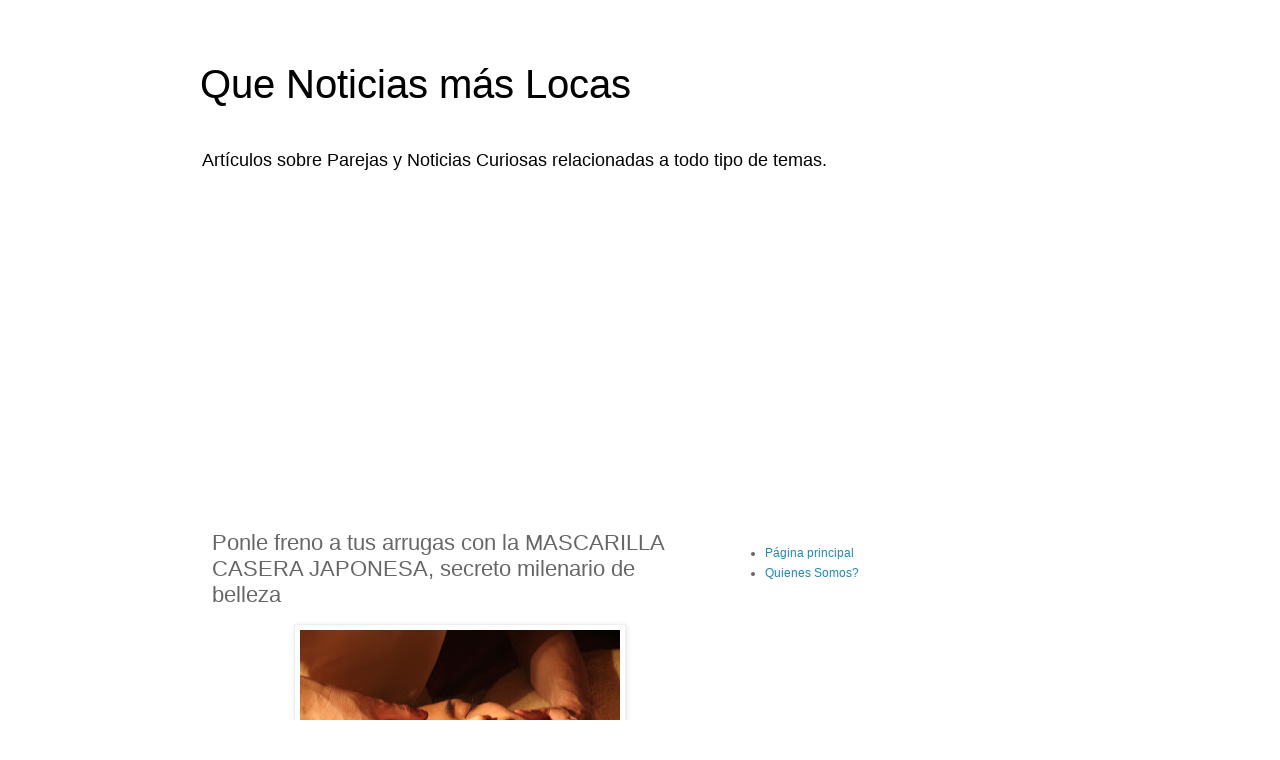

--- FILE ---
content_type: text/html; charset=UTF-8
request_url: https://www.quenoticiasmaslocas.com/2017/01/ponle-freno-tus-arrugas-con-la.html
body_size: 14387
content:
<!DOCTYPE html>
<html class='v2' dir='ltr' xmlns='http://www.w3.org/1999/xhtml' xmlns:b='http://www.google.com/2005/gml/b' xmlns:data='http://www.google.com/2005/gml/data' xmlns:expr='http://www.google.com/2005/gml/expr'>
<head>
<link href='https://www.blogger.com/static/v1/widgets/335934321-css_bundle_v2.css' rel='stylesheet' type='text/css'/>
<meta content='width=1100' name='viewport'/>
<meta content='text/html; charset=UTF-8' http-equiv='Content-Type'/>
<meta content='blogger' name='generator'/>
<link href='https://www.quenoticiasmaslocas.com/favicon.ico' rel='icon' type='image/x-icon'/>
<link href='https://www.quenoticiasmaslocas.com/2017/01/ponle-freno-tus-arrugas-con-la.html' rel='canonical'/>
<link rel="alternate" type="application/atom+xml" title="Que Noticias más Locas - Atom" href="https://www.quenoticiasmaslocas.com/feeds/posts/default" />
<link rel="alternate" type="application/rss+xml" title="Que Noticias más Locas - RSS" href="https://www.quenoticiasmaslocas.com/feeds/posts/default?alt=rss" />
<link rel="service.post" type="application/atom+xml" title="Que Noticias más Locas - Atom" href="https://www.blogger.com/feeds/8733443375177947843/posts/default" />

<link rel="alternate" type="application/atom+xml" title="Que Noticias más Locas - Atom" href="https://www.quenoticiasmaslocas.com/feeds/1837505840939878414/comments/default" />
<!--Can't find substitution for tag [blog.ieCssRetrofitLinks]-->
<link href='https://blogger.googleusercontent.com/img/b/R29vZ2xl/AVvXsEgQKl79gEDuMAZ5_m_QLv81EiNxlw7Pu_HPoprNitJXnI9wq88f50MqIuWiDh-biXgt_344kFSExgfd95Kq0g_r5ytQvq1vf-MExGSxfwfm6LZhZ1F0_lzoGjsl2yrD8cSTwb6Kp5vf4sw/s320/massage-1929064_640.jpg' rel='image_src'/>
<meta content='https://www.quenoticiasmaslocas.com/2017/01/ponle-freno-tus-arrugas-con-la.html' property='og:url'/>
<meta content='Ponle freno a tus arrugas con la MASCARILLA CASERA JAPONESA, secreto milenario de belleza ' property='og:title'/>
<meta content='   pixabay.com     Todas hemos soñado con tener el cutis terso y lozano como la piel de un bebé, y no es casualidad que las japonesas tengan...' property='og:description'/>
<meta content='https://blogger.googleusercontent.com/img/b/R29vZ2xl/AVvXsEgQKl79gEDuMAZ5_m_QLv81EiNxlw7Pu_HPoprNitJXnI9wq88f50MqIuWiDh-biXgt_344kFSExgfd95Kq0g_r5ytQvq1vf-MExGSxfwfm6LZhZ1F0_lzoGjsl2yrD8cSTwb6Kp5vf4sw/w1200-h630-p-k-no-nu/massage-1929064_640.jpg' property='og:image'/>
<title>
Que Noticias más Locas: Ponle freno a tus arrugas con la MASCARILLA CASERA JAPONESA, secreto milenario de belleza 
</title>
<style id='page-skin-1' type='text/css'><!--
/*
-----------------------------------------------
Blogger Template Style
Name:     Simple
Designer: Josh Peterson
URL:      www.noaesthetic.com
----------------------------------------------- */
/* Variable definitions
====================
<Variable name="keycolor" description="Main Color" type="color" default="#66bbdd"/>
<Group description="Page Text" selector="body">
<Variable name="body.font" description="Font" type="font"
default="normal normal 12px Arial, Tahoma, Helvetica, FreeSans, sans-serif"/>
<Variable name="body.text.color" description="Text Color" type="color" default="#222222"/>
</Group>
<Group description="Backgrounds" selector=".body-fauxcolumns-outer">
<Variable name="body.background.color" description="Outer Background" type="color" default="#66bbdd"/>
<Variable name="content.background.color" description="Main Background" type="color" default="#ffffff"/>
<Variable name="header.background.color" description="Header Background" type="color" default="transparent"/>
</Group>
<Group description="Links" selector=".main-outer">
<Variable name="link.color" description="Link Color" type="color" default="#2288bb"/>
<Variable name="link.visited.color" description="Visited Color" type="color" default="#888888"/>
<Variable name="link.hover.color" description="Hover Color" type="color" default="#33aaff"/>
</Group>
<Group description="Blog Title" selector=".header h1">
<Variable name="header.font" description="Font" type="font"
default="normal normal 60px Arial, Tahoma, Helvetica, FreeSans, sans-serif"/>
<Variable name="header.text.color" description="Title Color" type="color" default="#3399bb" />
</Group>
<Group description="Blog Description" selector=".header .description">
<Variable name="description.text.color" description="Description Color" type="color"
default="#777777" />
</Group>
<Group description="Tabs Text" selector=".tabs-inner .widget li a">
<Variable name="tabs.font" description="Font" type="font"
default="normal normal 14px Arial, Tahoma, Helvetica, FreeSans, sans-serif"/>
<Variable name="tabs.text.color" description="Text Color" type="color" default="#999999"/>
<Variable name="tabs.selected.text.color" description="Selected Color" type="color" default="#000000"/>
</Group>
<Group description="Tabs Background" selector=".tabs-outer .PageList">
<Variable name="tabs.background.color" description="Background Color" type="color" default="#f5f5f5"/>
<Variable name="tabs.selected.background.color" description="Selected Color" type="color" default="#eeeeee"/>
</Group>
<Group description="Post Title" selector="h3.post-title, .comments h4">
<Variable name="post.title.font" description="Font" type="font"
default="normal normal 22px Arial, Tahoma, Helvetica, FreeSans, sans-serif"/>
</Group>
<Group description="Date Header" selector=".date-header">
<Variable name="date.header.color" description="Text Color" type="color"
default="#666666"/>
<Variable name="date.header.background.color" description="Background Color" type="color"
default="transparent"/>
</Group>
<Group description="Post Footer" selector=".post-footer">
<Variable name="post.footer.text.color" description="Text Color" type="color" default="#666666"/>
<Variable name="post.footer.background.color" description="Background Color" type="color"
default="#f9f9f9"/>
<Variable name="post.footer.border.color" description="Shadow Color" type="color" default="#eeeeee"/>
</Group>
<Group description="Gadgets" selector="h2">
<Variable name="widget.title.font" description="Title Font" type="font"
default="normal bold 11px Arial, Tahoma, Helvetica, FreeSans, sans-serif"/>
<Variable name="widget.title.text.color" description="Title Color" type="color" default="#000000"/>
<Variable name="widget.alternate.text.color" description="Alternate Color" type="color" default="#999999"/>
</Group>
<Group description="Images" selector=".main-inner">
<Variable name="image.background.color" description="Background Color" type="color" default="#ffffff"/>
<Variable name="image.border.color" description="Border Color" type="color" default="#eeeeee"/>
<Variable name="image.text.color" description="Caption Text Color" type="color" default="#666666"/>
</Group>
<Group description="Accents" selector=".content-inner">
<Variable name="body.rule.color" description="Separator Line Color" type="color" default="#eeeeee"/>
<Variable name="tabs.border.color" description="Tabs Border Color" type="color" default="transparent"/>
</Group>
<Variable name="body.background" description="Body Background" type="background"
color="#ffffff" default="$(color) none repeat scroll top left"/>
<Variable name="body.background.override" description="Body Background Override" type="string" default=""/>
<Variable name="body.background.gradient.cap" description="Body Gradient Cap" type="url"
default="url(//www.blogblog.com/1kt/simple/gradients_light.png)"/>
<Variable name="body.background.gradient.tile" description="Body Gradient Tile" type="url"
default="url(//www.blogblog.com/1kt/simple/body_gradient_tile_light.png)"/>
<Variable name="content.background.color.selector" description="Content Background Color Selector" type="string" default=".content-inner"/>
<Variable name="content.padding" description="Content Padding" type="length" default="10px"/>
<Variable name="content.padding.horizontal" description="Content Horizontal Padding" type="length" default="10px"/>
<Variable name="content.shadow.spread" description="Content Shadow Spread" type="length" default="40px"/>
<Variable name="content.shadow.spread.webkit" description="Content Shadow Spread (WebKit)" type="length" default="5px"/>
<Variable name="content.shadow.spread.ie" description="Content Shadow Spread (IE)" type="length" default="10px"/>
<Variable name="main.border.width" description="Main Border Width" type="length" default="0"/>
<Variable name="header.background.gradient" description="Header Gradient" type="url" default="none"/>
<Variable name="header.shadow.offset.left" description="Header Shadow Offset Left" type="length" default="-1px"/>
<Variable name="header.shadow.offset.top" description="Header Shadow Offset Top" type="length" default="-1px"/>
<Variable name="header.shadow.spread" description="Header Shadow Spread" type="length" default="1px"/>
<Variable name="header.padding" description="Header Padding" type="length" default="30px"/>
<Variable name="header.border.size" description="Header Border Size" type="length" default="1px"/>
<Variable name="header.bottom.border.size" description="Header Bottom Border Size" type="length" default="1px"/>
<Variable name="header.border.horizontalsize" description="Header Horizontal Border Size" type="length" default="0"/>
<Variable name="description.text.size" description="Description Text Size" type="string" default="140%"/>
<Variable name="tabs.margin.top" description="Tabs Margin Top" type="length" default="0" />
<Variable name="tabs.margin.side" description="Tabs Side Margin" type="length" default="30px" />
<Variable name="tabs.background.gradient" description="Tabs Background Gradient" type="url"
default="url(//www.blogblog.com/1kt/simple/gradients_light.png)"/>
<Variable name="tabs.border.width" description="Tabs Border Width" type="length" default="1px"/>
<Variable name="tabs.bevel.border.width" description="Tabs Bevel Border Width" type="length" default="1px"/>
<Variable name="date.header.padding" description="Date Header Padding" type="string" default="inherit"/>
<Variable name="date.header.letterspacing" description="Date Header Letter Spacing" type="string" default="inherit"/>
<Variable name="date.header.margin" description="Date Header Margin" type="string" default="inherit"/>
<Variable name="post.margin.bottom" description="Post Bottom Margin" type="length" default="25px"/>
<Variable name="image.border.small.size" description="Image Border Small Size" type="length" default="2px"/>
<Variable name="image.border.large.size" description="Image Border Large Size" type="length" default="5px"/>
<Variable name="page.width.selector" description="Page Width Selector" type="string" default=".region-inner"/>
<Variable name="page.width" description="Page Width" type="string" default="auto"/>
<Variable name="main.section.margin" description="Main Section Margin" type="length" default="15px"/>
<Variable name="main.padding" description="Main Padding" type="length" default="15px"/>
<Variable name="main.padding.top" description="Main Padding Top" type="length" default="30px"/>
<Variable name="main.padding.bottom" description="Main Padding Bottom" type="length" default="30px"/>
<Variable name="paging.background"
color="#ffffff"
description="Background of blog paging area" type="background"
default="transparent none no-repeat scroll top center"/>
<Variable name="footer.bevel" description="Bevel border length of footer" type="length" default="0"/>
<Variable name="mobile.background.overlay" description="Mobile Background Overlay" type="string"
default="transparent none repeat scroll top left"/>
<Variable name="mobile.background.size" description="Mobile Background Size" type="string" default="auto"/>
<Variable name="mobile.button.color" description="Mobile Button Color" type="color" default="#ffffff" />
<Variable name="startSide" description="Side where text starts in blog language" type="automatic" default="left"/>
<Variable name="endSide" description="Side where text ends in blog language" type="automatic" default="right"/>
*/
/* Content
----------------------------------------------- */
body {
font: normal normal 12px 'Trebuchet MS', Trebuchet, Verdana, sans-serif;
color: #666666;
background: #ffffff none repeat scroll top left;
padding: 0 0 0 0;
}
html body .region-inner {
min-width: 0;
max-width: 100%;
width: auto;
}
a:link {
text-decoration:none;
color: #2288bb;
}
a:visited {
text-decoration:none;
color: #888888;
}
a:hover {
text-decoration:underline;
color: #33aaff;
}
.body-fauxcolumn-outer .fauxcolumn-inner {
background: transparent none repeat scroll top left;
_background-image: none;
}
.body-fauxcolumn-outer .cap-top {
position: absolute;
z-index: 1;
height: 400px;
width: 100%;
background: #ffffff none repeat scroll top left;
}
.body-fauxcolumn-outer .cap-top .cap-left {
width: 100%;
background: transparent none repeat-x scroll top left;
_background-image: none;
}
.content-outer {
-moz-box-shadow: 0 0 0 rgba(0, 0, 0, .15);
-webkit-box-shadow: 0 0 0 rgba(0, 0, 0, .15);
-goog-ms-box-shadow: 0 0 0 #333333;
box-shadow: 0 0 0 rgba(0, 0, 0, .15);
margin-bottom: 1px;
}
.content-inner {
padding: 10px 40px;
}
.content-inner {
background-color: #ffffff;
}
/* Header
----------------------------------------------- */
.header-outer {
background: transparent none repeat-x scroll 0 -400px;
_background-image: none;
}
.Header h1 {
font: normal normal 40px Impact, sans-serif;
color: #000000;
text-shadow: 0 0 0 rgba(0, 0, 0, .2);
}
.Header h1 a {
color: #000000;
}
.Header .description {
font-size: 18px;
color: #000000;
}
.header-inner .Header .titlewrapper {
padding: 22px 0;
}
.header-inner .Header .descriptionwrapper {
padding: 0 0;
}
/* Tabs
----------------------------------------------- */
.tabs-inner .section:first-child {
border-top: 0 solid #dddddd;
}
.tabs-inner .section:first-child ul {
margin-top: -1px;
border-top: 1px solid #dddddd;
border-left: 1px solid #dddddd;
border-right: 1px solid #dddddd;
}
.tabs-inner .widget ul {
background: transparent none repeat-x scroll 0 -800px;
_background-image: none;
border-bottom: 1px solid #dddddd;
margin-top: 0;
margin-left: -30px;
margin-right: -30px;
}
.tabs-inner .widget li a {
display: inline-block;
padding: .6em 1em;
font: normal normal 12px 'Trebuchet MS', Trebuchet, Verdana, sans-serif;
color: #000000;
border-left: 1px solid #ffffff;
border-right: 1px solid #dddddd;
}
.tabs-inner .widget li:first-child a {
border-left: none;
}
.tabs-inner .widget li.selected a, .tabs-inner .widget li a:hover {
color: #000000;
background-color: #eeeeee;
text-decoration: none;
}
/* Columns
----------------------------------------------- */
.main-outer {
border-top: 0 solid transparent;
}
.fauxcolumn-left-outer .fauxcolumn-inner {
border-right: 1px solid transparent;
}
.fauxcolumn-right-outer .fauxcolumn-inner {
border-left: 1px solid transparent;
}
/* Headings
----------------------------------------------- */
h2 {
margin: 0 0 1em 0;
font: normal bold 11px 'Trebuchet MS',Trebuchet,Verdana,sans-serif;
color: #000000;
}
/* Widgets
----------------------------------------------- */
.widget .zippy {
color: #999999;
text-shadow: 2px 2px 1px rgba(0, 0, 0, .1);
}
.widget .popular-posts ul {
list-style: none;
}
/* Posts
----------------------------------------------- */
.date-header span {
background-color: #bbbbbb;
color: #ffffff;
padding: 0.4em;
letter-spacing: 3px;
margin: inherit;
}
.main-inner {
padding-top: 35px;
padding-bottom: 65px;
}
.main-inner .column-center-inner {
padding: 0 0;
}
.main-inner .column-center-inner .section {
margin: 0 1em;
}
.post {
margin: 0 0 45px 0;
}
h3.post-title, .comments h4 {
font: normal normal 22px 'Trebuchet MS',Trebuchet,Verdana,sans-serif;
margin: .75em 0 0;
}
.post-body {
font-size: 110%;
line-height: 1.4;
position: relative;
}
.post-body img, .post-body .tr-caption-container, .Profile img, .Image img,
.BlogList .item-thumbnail img {
padding: 2px;
background: #ffffff;
border: 1px solid #eeeeee;
-moz-box-shadow: 1px 1px 5px rgba(0, 0, 0, .1);
-webkit-box-shadow: 1px 1px 5px rgba(0, 0, 0, .1);
box-shadow: 1px 1px 5px rgba(0, 0, 0, .1);
}
.post-body img, .post-body .tr-caption-container {
padding: 5px;
}
.post-body .tr-caption-container {
color: #666666;
}
.post-body .tr-caption-container img {
padding: 0;
background: transparent;
border: none;
-moz-box-shadow: 0 0 0 rgba(0, 0, 0, .1);
-webkit-box-shadow: 0 0 0 rgba(0, 0, 0, .1);
box-shadow: 0 0 0 rgba(0, 0, 0, .1);
}
.post-header {
margin: 0 0 1.5em;
line-height: 1.6;
font-size: 90%;
}
.post-footer {
margin: 20px -2px 0;
padding: 5px 10px;
color: #666666;
background-color: #eeeeee;
border-bottom: 1px solid #eeeeee;
line-height: 1.6;
font-size: 90%;
}
#comments .comment-author {
padding-top: 1.5em;
border-top: 1px solid transparent;
background-position: 0 1.5em;
}
#comments .comment-author:first-child {
padding-top: 0;
border-top: none;
}
.avatar-image-container {
margin: .2em 0 0;
}
#comments .avatar-image-container img {
border: 1px solid #eeeeee;
}
/* Comments
----------------------------------------------- */
.comments .comments-content .icon.blog-author {
background-repeat: no-repeat;
background-image: url([data-uri]);
}
.comments .comments-content .loadmore a {
border-top: 1px solid #999999;
border-bottom: 1px solid #999999;
}
.comments .comment-thread.inline-thread {
background-color: #eeeeee;
}
.comments .continue {
border-top: 2px solid #999999;
}
/* Accents
---------------------------------------------- */
.section-columns td.columns-cell {
border-left: 1px solid transparent;
}
.blog-pager {
background: transparent url(//www.blogblog.com/1kt/simple/paging_dot.png) repeat-x scroll top center;
}
.blog-pager-older-link, .home-link,
.blog-pager-newer-link {
background-color: #ffffff;
padding: 5px;
}
.footer-outer {
border-top: 1px dashed #bbbbbb;
}
/* Mobile
----------------------------------------------- */
body.mobile  {
background-size: auto;
}
.mobile .body-fauxcolumn-outer {
background: transparent none repeat scroll top left;
}
.mobile .body-fauxcolumn-outer .cap-top {
background-size: 100% auto;
}
.mobile .content-outer {
-webkit-box-shadow: 0 0 3px rgba(0, 0, 0, .15);
box-shadow: 0 0 3px rgba(0, 0, 0, .15);
}
body.mobile .AdSense {
margin: 0 -0;
}
.mobile .tabs-inner .widget ul {
margin-left: 0;
margin-right: 0;
}
.mobile .post {
margin: 0;
}
.mobile .main-inner .column-center-inner .section {
margin: 0;
}
.mobile .date-header span {
padding: 0.1em 10px;
margin: 0 -10px;
}
.mobile h3.post-title {
margin: 0;
}
.mobile .blog-pager {
background: transparent none no-repeat scroll top center;
}
.mobile .footer-outer {
border-top: none;
}
.mobile .main-inner, .mobile .footer-inner {
background-color: #ffffff;
}
.mobile-index-contents {
color: #666666;
}
.mobile-link-button {
background-color: #2288bb;
}
.mobile-link-button a:link, .mobile-link-button a:visited {
color: #ffffff;
}
.mobile .tabs-inner .section:first-child {
border-top: none;
}
.mobile .tabs-inner .PageList .widget-content {
background-color: #eeeeee;
color: #000000;
border-top: 1px solid #dddddd;
border-bottom: 1px solid #dddddd;
}
.mobile .tabs-inner .PageList .widget-content .pagelist-arrow {
border-left: 1px solid #dddddd;
}

--></style>
<style id='template-skin-1' type='text/css'><!--
body {
min-width: 960px;
}
.content-outer, .content-fauxcolumn-outer, .region-inner {
min-width: 960px;
max-width: 960px;
_width: 960px;
}
.main-inner .columns {
padding-left: 0px;
padding-right: 360px;
}
.main-inner .fauxcolumn-center-outer {
left: 0px;
right: 360px;
/* IE6 does not respect left and right together */
_width: expression(this.parentNode.offsetWidth -
parseInt("0px") -
parseInt("360px") + 'px');
}
.main-inner .fauxcolumn-left-outer {
width: 0px;
}
.main-inner .fauxcolumn-right-outer {
width: 360px;
}
.main-inner .column-left-outer {
width: 0px;
right: 100%;
margin-left: -0px;
}
.main-inner .column-right-outer {
width: 360px;
margin-right: -360px;
}
#layout {
min-width: 0;
}
#layout .content-outer {
min-width: 0;
width: 800px;
}
#layout .region-inner {
min-width: 0;
width: auto;
}
--></style>
<script type='text/javascript'>
        (function(i,s,o,g,r,a,m){i['GoogleAnalyticsObject']=r;i[r]=i[r]||function(){
        (i[r].q=i[r].q||[]).push(arguments)},i[r].l=1*new Date();a=s.createElement(o),
        m=s.getElementsByTagName(o)[0];a.async=1;a.src=g;m.parentNode.insertBefore(a,m)
        })(window,document,'script','https://www.google-analytics.com/analytics.js','ga');
        ga('create', 'UA-84267770-1', 'auto', 'blogger');
        ga('blogger.send', 'pageview');
      </script>

<script async src="//pagead2.googlesyndication.com/pagead/js/adsbygoogle.js"></script>
<script>
  (adsbygoogle = window.adsbygoogle || []).push({
    google_ad_client: "ca-pub-9603992117777864",
    enable_page_level_ads: true
  });
</script>
  <link href='https://www.blogger.com/dyn-css/authorization.css?targetBlogID=8733443375177947843&amp;zx=05db0f65-79e9-4434-9cea-e6627bea68c5' media='none' onload='if(media!=&#39;all&#39;)media=&#39;all&#39;' rel='stylesheet'/><noscript><link href='https://www.blogger.com/dyn-css/authorization.css?targetBlogID=8733443375177947843&amp;zx=05db0f65-79e9-4434-9cea-e6627bea68c5' rel='stylesheet'/></noscript>
<meta name='google-adsense-platform-account' content='ca-host-pub-1556223355139109'/>
<meta name='google-adsense-platform-domain' content='blogspot.com'/>

<!-- data-ad-client=ca-pub-9603992117777864 -->

</head>
<body class='loading'>
<div class='navbar no-items section' id='navbar'>
</div>
<div class='body-fauxcolumns'>
<div class='fauxcolumn-outer body-fauxcolumn-outer'>
<div class='cap-top'>
<div class='cap-left'></div>
<div class='cap-right'></div>
</div>
<div class='fauxborder-left'>
<div class='fauxborder-right'></div>
<div class='fauxcolumn-inner'>
</div>
</div>
<div class='cap-bottom'>
<div class='cap-left'></div>
<div class='cap-right'></div>
</div>
</div>
</div>
<div class='content'>
<div class='content-fauxcolumns'>
<div class='fauxcolumn-outer content-fauxcolumn-outer'>
<div class='cap-top'>
<div class='cap-left'></div>
<div class='cap-right'></div>
</div>
<div class='fauxborder-left'>
<div class='fauxborder-right'></div>
<div class='fauxcolumn-inner'>
</div>
</div>
<div class='cap-bottom'>
<div class='cap-left'></div>
<div class='cap-right'></div>
</div>
</div>
</div>
<div class='content-outer'>
<div class='content-cap-top cap-top'>
<div class='cap-left'></div>
<div class='cap-right'></div>
</div>
<div class='fauxborder-left content-fauxborder-left'>
<div class='fauxborder-right content-fauxborder-right'></div>
<div class='content-inner'>
<header>
<div class='header-outer'>
<div class='header-cap-top cap-top'>
<div class='cap-left'></div>
<div class='cap-right'></div>
</div>
<div class='fauxborder-left header-fauxborder-left'>
<div class='fauxborder-right header-fauxborder-right'></div>
<div class='region-inner header-inner'>
<div class='header section' id='header'><div class='widget Header' data-version='1' id='Header1'>
<div id='header-inner'>
<div class='titlewrapper'>
<h1 class='title'>
<a href='https://www.quenoticiasmaslocas.com/'>
Que Noticias más Locas
</a>
</h1>
</div>
<div class='descriptionwrapper'>
<p class='description'>
<span>
Artículos sobre Parejas y Noticias Curiosas relacionadas a todo tipo de temas.
</span>
</p>
</div>
</div>
</div></div>
</div>
</div>
<div class='header-cap-bottom cap-bottom'>
<div class='cap-left'></div>
<div class='cap-right'></div>
</div>
</div>
</header>
<div class='tabs-outer'>
<div class='tabs-cap-top cap-top'>
<div class='cap-left'></div>
<div class='cap-right'></div>
</div>
<div class='fauxborder-left tabs-fauxborder-left'>
<div class='fauxborder-right tabs-fauxborder-right'></div>
<div class='region-inner tabs-inner'>
<div class='tabs section' id='crosscol'><div class='widget HTML' data-version='1' id='HTML2'>
<div class='widget-content'>
<script async src="//pagead2.googlesyndication.com/pagead/js/adsbygoogle.js"></script>
<!-- Top Adaptable locas -->
<ins class="adsbygoogle"
     style="display:block"
     data-ad-client="ca-pub-9603992117777864"
     data-ad-slot="5310058594"
     data-ad-format="auto"></ins>
<script>
(adsbygoogle = window.adsbygoogle || []).push({});
</script>
</div>
<div class='clear'></div>
</div></div>
<div class='tabs no-items section' id='crosscol-overflow'></div>
</div>
</div>
<div class='tabs-cap-bottom cap-bottom'>
<div class='cap-left'></div>
<div class='cap-right'></div>
</div>
</div>
<div class='main-outer'>
<div class='main-cap-top cap-top'>
<div class='cap-left'></div>
<div class='cap-right'></div>
</div>
<div class='fauxborder-left main-fauxborder-left'>
<div class='fauxborder-right main-fauxborder-right'></div>
<div class='region-inner main-inner'>
<div class='columns fauxcolumns'>
<div class='fauxcolumn-outer fauxcolumn-center-outer'>
<div class='cap-top'>
<div class='cap-left'></div>
<div class='cap-right'></div>
</div>
<div class='fauxborder-left'>
<div class='fauxborder-right'></div>
<div class='fauxcolumn-inner'>
</div>
</div>
<div class='cap-bottom'>
<div class='cap-left'></div>
<div class='cap-right'></div>
</div>
</div>
<div class='fauxcolumn-outer fauxcolumn-left-outer'>
<div class='cap-top'>
<div class='cap-left'></div>
<div class='cap-right'></div>
</div>
<div class='fauxborder-left'>
<div class='fauxborder-right'></div>
<div class='fauxcolumn-inner'>
</div>
</div>
<div class='cap-bottom'>
<div class='cap-left'></div>
<div class='cap-right'></div>
</div>
</div>
<div class='fauxcolumn-outer fauxcolumn-right-outer'>
<div class='cap-top'>
<div class='cap-left'></div>
<div class='cap-right'></div>
</div>
<div class='fauxborder-left'>
<div class='fauxborder-right'></div>
<div class='fauxcolumn-inner'>
</div>
</div>
<div class='cap-bottom'>
<div class='cap-left'></div>
<div class='cap-right'></div>
</div>
</div>
<!-- corrects IE6 width calculation -->
<div class='columns-inner'>
<div class='column-center-outer'>
<div class='column-center-inner'>
<div class='main section' id='main'><div class='widget Blog' data-version='1' id='Blog1'>
<div class='blog-posts hfeed'>
<!--Can't find substitution for tag [defaultAdStart]-->

                                        <div class="date-outer">
                                      

                                        <div class="date-posts">
                                      
<div class='post-outer'>
<div class='post hentry' itemprop='blogPost' itemscope='itemscope' itemtype='http://schema.org/BlogPosting'>
<meta content='https://blogger.googleusercontent.com/img/b/R29vZ2xl/AVvXsEgQKl79gEDuMAZ5_m_QLv81EiNxlw7Pu_HPoprNitJXnI9wq88f50MqIuWiDh-biXgt_344kFSExgfd95Kq0g_r5ytQvq1vf-MExGSxfwfm6LZhZ1F0_lzoGjsl2yrD8cSTwb6Kp5vf4sw/s320/massage-1929064_640.jpg' itemprop='image_url'/>
<meta content='8733443375177947843' itemprop='blogId'/>
<meta content='1837505840939878414' itemprop='postId'/>
<a name='1837505840939878414'></a>
<h3 class='post-title entry-title' itemprop='name'>
Ponle freno a tus arrugas con la MASCARILLA CASERA JAPONESA, secreto milenario de belleza 
</h3>
<div class='post-header'>
<div class='post-header-line-1'></div>
</div>
<div class='post-body entry-content' id='post-body-1837505840939878414' itemprop='description articleBody'>
<div class="separator" style="clear: both; text-align: center;">
<a href="https://blogger.googleusercontent.com/img/b/R29vZ2xl/AVvXsEgQKl79gEDuMAZ5_m_QLv81EiNxlw7Pu_HPoprNitJXnI9wq88f50MqIuWiDh-biXgt_344kFSExgfd95Kq0g_r5ytQvq1vf-MExGSxfwfm6LZhZ1F0_lzoGjsl2yrD8cSTwb6Kp5vf4sw/s1600/massage-1929064_640.jpg" imageanchor="1" style="margin-left: 1em; margin-right: 1em;"><img border="0" height="212" src="https://blogger.googleusercontent.com/img/b/R29vZ2xl/AVvXsEgQKl79gEDuMAZ5_m_QLv81EiNxlw7Pu_HPoprNitJXnI9wq88f50MqIuWiDh-biXgt_344kFSExgfd95Kq0g_r5ytQvq1vf-MExGSxfwfm6LZhZ1F0_lzoGjsl2yrD8cSTwb6Kp5vf4sw/s320/massage-1929064_640.jpg" width="320" /></a></div>
<div style="text-align: center;">
<a href="https://pixabay.com/es/users/KaiMiano-4098424/">pixabay.com</a></div>
<div style="text-align: center;">
<br /></div>
<div style="text-align: left;">
<span style="font-family: &quot;trebuchet ms&quot; , sans-serif;">Todas hemos soñado con tener el cutis terso y lozano como la piel de un bebé, y no es casualidad que las japonesas tengan el cutis limpio y sin imperfecciones, aun así con el paso de los años. <b>Su secreto? El Arroz!!</b> Y hoy te decimos como se prepara la mascarilla de belleza a base de arroz utilizada por miles de años en japón, arrugas desaparecidas sin cirugía.</span></div>
<a name="more"></a><div style="text-align: left;">
<span style="font-family: &quot;trebuchet ms&quot; , sans-serif;"><span style="font-family: &quot;trebuchet ms&quot; , sans-serif;">&nbsp;</span><span style="background-color: white; text-align: center;"><span style="font-family: &quot;trebuchet ms&quot; , sans-serif;">El arroz es un aliado perfecto para la piel. El grano en sí es <b style="font-size: 16px;">exfoliante</b>, por lo que elimina las células muertas, mientras que el agua de arroz <b style="font-size: 16px;">hidrata</b>, <b style="font-size: 16px;">regenera </b>y <b style="font-size: 16px;">reafirma </b>la piel. Así que quita años con esta mascarilla&nbsp;y ahorra dinero en cosméticos&nbsp;de belleza.&nbsp;</span></span></span></div>
<br />
<script async="" src="//pagead2.googlesyndication.com/pagead/js/adsbygoogle.js"></script>
<!-- noticiaslocas336x280pie -->
<br />
<ins class="adsbygoogle" data-ad-client="ca-pub-9603992117777864" data-ad-slot="2120993797" style="display: inline-block; height: 280px; width: 336px;"></ins><script>
(adsbygoogle = window.adsbygoogle || []).push({});
</script>

<br />
<div style="text-align: left;">
<span style="font-family: &quot;trebuchet ms&quot; , sans-serif;"><span style="background-color: white; text-align: center;"><span style="font-family: &quot;trebuchet ms&quot; , sans-serif;"><br /></span></span></span></div>
<br />
<div style="background-color: white; border: 0px; font-stretch: inherit; font-variant-numeric: inherit; line-height: 1.4em; margin-bottom: 20px; margin-top: 20px; padding: 0px; vertical-align: baseline;">
<strong style="border: 0px; font-stretch: inherit; font-style: inherit; font-variant: inherit; line-height: inherit; margin: 0px; padding: 0px; vertical-align: baseline;"><span style="font-family: &quot;trebuchet ms&quot; , sans-serif;">Ingredientes de la mascarilla:</span></strong></div>
<div>
<ul style="background-color: white; border: 0px; font-stretch: inherit; font-variant-numeric: inherit; line-height: inherit; list-style: square; margin: 1.5em 0px 1.571em 1.9em; padding: 0px; vertical-align: baseline;">
<li style="border: 0px; font-stretch: inherit; font-style: inherit; font-variant: inherit; font-weight: inherit; line-height: inherit; margin: 0px; padding: 0px; vertical-align: baseline;"><span style="font-family: &quot;trebuchet ms&quot; , sans-serif;">3 cucharadas de arroz sin procesar, preferentemente de arroz blanco. No es favorable el arroz integral.</span></li>
<li style="border: 0px; font-stretch: inherit; font-style: inherit; font-variant: inherit; font-weight: inherit; line-height: inherit; margin: 0px; padding: 0px; vertical-align: baseline;"><span style="font-family: &quot;trebuchet ms&quot; , sans-serif;">1 cucharada de leche tibia.</span></li>
<li style="border: 0px; font-stretch: inherit; font-style: inherit; font-variant: inherit; font-weight: inherit; line-height: inherit; margin: 0px; padding: 0px; vertical-align: baseline;"><span style="font-family: &quot;trebuchet ms&quot; , sans-serif;">1 cucharada de miel de abejas pura.</span></li>
<br />
<script async="" src="//pagead2.googlesyndication.com/pagead/js/adsbygoogle.js"></script>
<!-- noticiaslocas336left -->
<ins class="adsbygoogle" data-ad-client="ca-pub-9603992117777864" data-ad-slot="4934859394" style="display: inline-block; height: 280px; width: 336px;"></ins>
<script>
(adsbygoogle = window.adsbygoogle || []).push({});
</script>
<br />

</ul>
<div style="background-color: white; border: 0px; font-stretch: inherit; font-variant-numeric: inherit; line-height: 1.4em; margin-bottom: 20px; margin-top: 20px; padding: 0px; vertical-align: baseline;">
<strong style="border: 0px; font-stretch: inherit; font-style: inherit; font-variant: inherit; line-height: inherit; margin: 0px; padding: 0px; vertical-align: baseline;"><span style="font-family: &quot;trebuchet ms&quot; , sans-serif;">Preparación:&nbsp;</span></strong></div>
<div style="background-color: white; border: 0px; font-stretch: inherit; font-variant-numeric: inherit; line-height: 1.4em; margin-bottom: 20px; margin-top: 20px; padding: 0px; vertical-align: baseline;">
<span style="font-family: &quot;trebuchet ms&quot; , sans-serif;">1. Coloca en un recipiente el arroz con 400 ml de agua fría.</span></div>
<div style="background-color: white; border: 0px; font-stretch: inherit; font-variant-numeric: inherit; line-height: 1.4em; margin-bottom: 20px; margin-top: 20px; padding: 0px; vertical-align: baseline;">
<span style="font-family: &quot;trebuchet ms&quot; , sans-serif;">2. Ponlo a fuego medio, hasta que comience a hervir.</span></div>
<div style="background-color: white; border: 0px; font-stretch: inherit; font-variant-numeric: inherit; line-height: 1.4em; margin-bottom: 20px; margin-top: 20px; padding: 0px; vertical-align: baseline;">
<span style="font-family: &quot;trebuchet ms&quot; , sans-serif;">3. Déjalo a fuego lento, con el recipiente tapado, hasta que el arroz se ablande lo suficiente.</span></div>
<div style="background-color: white; border: 0px; font-stretch: inherit; font-variant-numeric: inherit; line-height: 1.4em; margin-bottom: 20px; margin-top: 20px; padding: 0px; vertical-align: baseline;">
<span style="font-family: &quot;trebuchet ms&quot; , sans-serif;">4. Cuela el arroz, pues en la mascarilla solo utilizarás el agua.</span></div>
<div style="background-color: white; border: 0px; font-stretch: inherit; font-variant-numeric: inherit; line-height: 1.4em; margin-bottom: 20px; margin-top: 20px; padding: 0px; vertical-align: baseline;">
<span style="font-family: &quot;trebuchet ms&quot; , sans-serif;">5. Prepara la mezcla de las cucharaditas de leche con la miel. Añádele un poco de agua de arroz, para formar una crema semilíquida. Remueve bien, hasta mezclar todos los ingredientes. Conserva el agua sobrante, para usarla luego.</span></div>
<div style="background-color: white; border: 0px; font-stretch: inherit; font-variant-numeric: inherit; line-height: 1.4em; margin-bottom: 20px; margin-top: 20px; padding: 0px; vertical-align: baseline;">
<strong style="border: 0px; font-stretch: inherit; font-style: inherit; font-variant: inherit; line-height: inherit; margin: 0px; padding: 0px; vertical-align: baseline;"><span style="font-family: &quot;trebuchet ms&quot; , sans-serif;">Aplicación sobre la piel:</span></strong></div>
<ul style="background-color: white; border: 0px; font-stretch: inherit; font-variant-numeric: inherit; line-height: inherit; list-style: square; margin: 1.5em 0px 1.571em 1.9em; padding: 0px; vertical-align: baseline;">
<li style="border: 0px; font-stretch: inherit; font-style: inherit; font-variant: inherit; font-weight: inherit; line-height: inherit; margin: 0px; padding: 0px; vertical-align: baseline;"><span style="font-family: &quot;trebuchet ms&quot; , sans-serif;">Limpia bien tu piel con jabón neutro y abundante agua templada.</span></li>
<li style="border: 0px; font-stretch: inherit; font-style: inherit; font-variant: inherit; font-weight: inherit; line-height: inherit; margin: 0px; padding: 0px; vertical-align: baseline;"><span style="font-family: &quot;trebuchet ms&quot; , sans-serif;">Para eliminar cualquier impureza, exfolia tu rostro con una mezcla de yogurt natural y avena, a partes iguales.</span></li>
<li style="border: 0px; font-stretch: inherit; font-style: inherit; font-variant: inherit; font-weight: inherit; line-height: inherit; margin: 0px; padding: 0px; vertical-align: baseline;"><span style="font-family: &quot;trebuchet ms&quot; , sans-serif;">Aplícala sobre tu rostro, mientras realizas masajes circulares, por unos 30 segundos. Retírala con abundante agua, luego seca el rostro suavemente, sin hacer fricciones.</span></li>
<li style="border: 0px; font-stretch: inherit; font-style: inherit; font-variant: inherit; font-weight: inherit; line-height: inherit; margin: 0px; padding: 0px; vertical-align: baseline;"><span style="font-family: &quot;trebuchet ms&quot; , sans-serif;">Cubre tu rostro con la mascarilla preparada, dejando libre la circunferencia de los ojos y la boca. Déjala aplicada por espacio de 30 minutos.</span></li>
<li style="border: 0px; font-stretch: inherit; font-style: inherit; font-variant: inherit; font-weight: inherit; line-height: inherit; margin: 0px; padding: 0px; vertical-align: baseline;"><span style="font-family: &quot;trebuchet ms&quot; , sans-serif;">Enjuaga tu rostro con el agua de arroz sobrante, hasta eliminar toda la mascarilla.</span></li>
</ul>
<div style="background-color: white; border: 0px; font-stretch: inherit; font-variant-numeric: inherit; line-height: 1.4em; margin-bottom: 20px; margin-top: 20px; padding: 0px; vertical-align: baseline;">
<span style="font-family: &quot;trebuchet ms&quot; , sans-serif;">Aplica la mascarilla dos veces al día, en la mañana y antes de acostarte. Un consejo: La mascarilla sobrante la puedes congelar en cubitos de hielo para usarlos en masajes faciales fríos. El agua de arroz puedes guardarla en el refrigerador, en un recipiente hermético de vidrio. Pero recuerda que no debe estar almacenada por más de 4 días.</span></div>
</div>
<div style="background-color: white;">
<span style="line-height: 14px;"><b><span style="font-family: &quot;trebuchet ms&quot; , sans-serif; font-size: x-small;">Por : Luz Vanessa González Castro&nbsp;</span></b></span></div>
<div style="background-color: white; line-height: 18.48px;">
<div>
<span style="line-height: 14px;"><b><span style="font-family: &quot;trebuchet ms&quot; , sans-serif; font-size: x-small;">Para: www.quenoticiasmaslocas.com&nbsp;</span></b></span></div>
<div>
<span style="line-height: 14px;"><b><span style="font-family: &quot;trebuchet ms&quot; , sans-serif; font-size: x-small;">IG: @luzvanessago&nbsp;</span></b></span></div>
<div>
<span style="line-height: 14px;"><b><span style="font-family: &quot;verdana&quot; , sans-serif; font-size: xx-small;"><br /></span></b></span></div>
</div>
<div style="text-align: left;">
<span style="background-color: white; font-size: 16px; text-align: center;"><span style="font-family: &quot;trebuchet ms&quot; , sans-serif;"><br /></span></span></div>
<div style='clear: both;'></div>
</div>
<div class='post-footer'>
<div class='post-footer-line post-footer-line-1'>
<span class='post-icons'>
<span class='item-control blog-admin pid-1027076905'>
<a href='https://www.blogger.com/post-edit.g?blogID=8733443375177947843&postID=1837505840939878414&from=pencil' title='Editar entrada'>
<img alt="" class="icon-action" height="18" src="//img2.blogblog.com/img/icon18_edit_allbkg.gif" width="18">
</a>
</span>
</span>
<div class='post-share-buttons goog-inline-block'>
<a class='goog-inline-block share-button sb-email' href='https://www.blogger.com/share-post.g?blogID=8733443375177947843&postID=1837505840939878414&target=email' target='_blank' title='Enviar por correo electrónico'>
<span class='share-button-link-text'>
Enviar por correo electrónico
</span>
</a>
<a class='goog-inline-block share-button sb-blog' href='https://www.blogger.com/share-post.g?blogID=8733443375177947843&postID=1837505840939878414&target=blog' onclick='window.open(this.href, "_blank", "height=270,width=475"); return false;' target='_blank' title='Escribe un blog'>
<span class='share-button-link-text'>
Escribe un blog
</span>
</a>
<a class='goog-inline-block share-button sb-twitter' href='https://www.blogger.com/share-post.g?blogID=8733443375177947843&postID=1837505840939878414&target=twitter' target='_blank' title='Compartir en X'>
<span class='share-button-link-text'>
Compartir en X
</span>
</a>
<a class='goog-inline-block share-button sb-facebook' href='https://www.blogger.com/share-post.g?blogID=8733443375177947843&postID=1837505840939878414&target=facebook' onclick='window.open(this.href, "_blank", "height=430,width=640"); return false;' target='_blank' title='Compartir con Facebook'>
<span class='share-button-link-text'>
Compartir con Facebook
</span>
</a>
<a class='goog-inline-block share-button sb-pinterest' href='https://www.blogger.com/share-post.g?blogID=8733443375177947843&postID=1837505840939878414&target=pinterest' target='_blank' title='Compartir en Pinterest'>
<span class='share-button-link-text'>
Compartir en Pinterest
</span>
</a>
</div>
<span class='post-labels'>
Etiquetas:
<a href='https://www.quenoticiasmaslocas.com/search/label/arrugas' rel='tag'>
arrugas
</a>

                                              ,
                                            
<a href='https://www.quenoticiasmaslocas.com/search/label/BELLEZA' rel='tag'>
BELLEZA
</a>

                                              ,
                                            
<a href='https://www.quenoticiasmaslocas.com/search/label/JAPONESA' rel='tag'>
JAPONESA
</a>

                                              ,
                                            
<a href='https://www.quenoticiasmaslocas.com/search/label/juventud' rel='tag'>
juventud
</a>

                                              ,
                                            
<a href='https://www.quenoticiasmaslocas.com/search/label/mascarillas' rel='tag'>
mascarillas
</a>

                                              ,
                                            
<a href='https://www.quenoticiasmaslocas.com/search/label/mujeres' rel='tag'>
mujeres
</a>
</span>
</div>
<div class='post-footer-line post-footer-line-2'></div>
<div class='post-footer-line post-footer-line-3'></div>
</div>
</div>
<div class='comments' id='comments'>
<a name='comments'></a>
<div id='backlinks-container'>
<div id='Blog1_backlinks-container'>
</div>
</div>
</div>
</div>

                                      </div></div>
                                    
<!--Can't find substitution for tag [adEnd]-->
</div>
<div class='blog-pager' id='blog-pager'>
<span id='blog-pager-newer-link'>
<a class='blog-pager-newer-link' href='https://www.quenoticiasmaslocas.com/2017/01/5-regalos-que-un-hombre-nunca-deberia.html' id='Blog1_blog-pager-newer-link' title='Entrada más reciente'>
Entrada más reciente
</a>
</span>
<span id='blog-pager-older-link'>
<a class='blog-pager-older-link' href='https://www.quenoticiasmaslocas.com/2017/01/ponle-un-alto-tu-boca-y-haz-la-dieta.html' id='Blog1_blog-pager-older-link' title='Entrada antigua'>
Entrada antigua
</a>
</span>
<a class='home-link' href='https://www.quenoticiasmaslocas.com/'>
Inicio
</a>
</div>
<div class='clear'></div>
<div class='post-feeds'>
</div>
</div></div>
</div>
</div>
<div class='column-left-outer'>
<div class='column-left-inner'>
<aside>
</aside>
</div>
</div>
<div class='column-right-outer'>
<div class='column-right-inner'>
<aside>
<div class='sidebar section' id='sidebar-right-1'><div class='widget HTML' data-version='1' id='HTML6'>
<div class='widget-content'>
<!-- Facebook Pixel Code -->
<script>
  !function(f,b,e,v,n,t,s)
  {if(f.fbq)return;n=f.fbq=function(){n.callMethod?
  n.callMethod.apply(n,arguments):n.queue.push(arguments)};
  if(!f._fbq)f._fbq=n;n.push=n;n.loaded=!0;n.version='2.0';
  n.queue=[];t=b.createElement(e);t.async=!0;
  t.src=v;s=b.getElementsByTagName(e)[0];
  s.parentNode.insertBefore(t,s)}(window, document,'script',
  'https://connect.facebook.net/en_US/fbevents.js');
  fbq('init', '998193150704664');
  fbq('track', 'PageView');
</script>
<noscript><img height="1" width="1" style="display:none"
  src="https://www.facebook.com/tr?id=998193150704664&ev=PageView&noscript=1"
/></noscript>
<!-- End Facebook Pixel Code -->
</div>
<div class='clear'></div>
</div>
<div class='widget PageList' data-version='1' id='PageList1'>
<div class='widget-content'>
<ul>
<li>
<a href='https://www.quenoticiasmaslocas.com/'>
Página principal
</a>
</li>
<li>
<a href='https://www.quenoticiasmaslocas.com/p/quienes-somos.html'>
Quienes Somos?
</a>
</li>
</ul>
<div class='clear'></div>
</div>
</div><div class='widget HTML' data-version='1' id='HTML4'>
<div class='widget-content'>
<script async src="//pagead2.googlesyndication.com/pagead/js/adsbygoogle.js"></script>
<!-- texto derecha adaptable -->
<ins class="adsbygoogle"
     style="display:block"
     data-ad-client="ca-pub-9603992117777864"
     data-ad-slot="3131172990"
     data-ad-format="link"></ins>
<script>
(adsbygoogle = window.adsbygoogle || []).push({});
</script>
</div>
<div class='clear'></div>
</div><div class='widget HTML' data-version='1' id='HTML3'>
<div class='widget-content'>
<script async src="//pagead2.googlesyndication.com/pagead/js/adsbygoogle.js"></script>
<!-- adapable locas 3 -->
<ins class="adsbygoogle"
     style="display:block"
     data-ad-client="ca-pub-9603992117777864"
     data-ad-slot="8340101793"
     data-ad-format="link"></ins>
<script>
(adsbygoogle = window.adsbygoogle || []).push({});
</script>
</div>
<div class='clear'></div>
</div><div class='widget PopularPosts' data-version='1' id='PopularPosts1'>
<h2>
Entradas populares
</h2>
<div class='widget-content popular-posts'>
<ul>
<li>
<div class='item-content'>
<div class='item-thumbnail'>
<a href='https://www.quenoticiasmaslocas.com/2016/01/lo-mas-encantador-de-cada-signo-del.html' target='_blank'>
<img alt='' border='0' height='72' src='https://blogger.googleusercontent.com/img/b/R29vZ2xl/AVvXsEiw0fqUjRjjPMxaqqbj5bXElQVy0MJezZ3Sx8OHX5sbyy6hPdgbwFdZWqmj-W3jJWVL9ndCxAgsFgsEvmc54Tj0yXQqNqcW180pDsAbigk0G8l1W1JgcVwVKIqDdYclPn0hIgtW4UQA2vvh/s72-c/horoscope-639126_640.jpg' width='72'/>
</a>
</div>
<div class='item-title'>
<a href='https://www.quenoticiasmaslocas.com/2016/01/lo-mas-encantador-de-cada-signo-del.html'>
Lo más Encantador de cada Signo del Zodiaco es...
</a>
</div>
<div class='item-snippet'>
  foto cortesia de pixabay.com     Cada persona tiene una característica especial que se convierte en esa arma perfecta para atraer a los de...
</div>
</div>
<div style='clear: both;'></div>
</li>
<li>
<div class='item-content'>
<div class='item-thumbnail'>
<a href='https://www.quenoticiasmaslocas.com/2016/07/7-cosas-que-un-hombre-hara-solo-si-esta.html' target='_blank'>
<img alt='' border='0' height='72' src='https://blogger.googleusercontent.com/img/b/R29vZ2xl/AVvXsEiQR2VXCoeK3_lDI8GW547BggrJoNUYoe4MoOD1GvQfwlYVsnqTWSjYW_7YKcEWRGxxCZxlW3PSL1joB1CDeYyqdC-GWMbd26v5M3vtVRtaZm-zfetn_01Oo6s9Zv9hpfBXiqAFL9Qffjs/s72-w400-c-h265/ID-100230966.jpg' width='72'/>
</a>
</div>
<div class='item-title'>
<a href='https://www.quenoticiasmaslocas.com/2016/07/7-cosas-que-un-hombre-hara-solo-si-esta.html'>
7 cosas que un hombre hará solo si está loco por ti
</a>
</div>
<div class='item-snippet'>
    Sin duda alguna hay hechos que valen más que mil palabras. Tal vez tu novio no es de los que dice un &#8220;te amo&#8221; o un &#8220;te quiero&#8221; a cada in...
</div>
</div>
<div style='clear: both;'></div>
</li>
<li>
<div class='item-content'>
<div class='item-thumbnail'>
<a href='https://www.quenoticiasmaslocas.com/2014/09/tips-naturales-para-eliminar-las-ojeras.html' target='_blank'>
<img alt='' border='0' height='72' src='https://blogger.googleusercontent.com/img/b/R29vZ2xl/AVvXsEggMNkvWzeOa54h9BBooHRSx88r0p6CigZqdPs8jpnEKGsSOr4o8XA8u3PsdUayxPYGU37Yh4yrqgr639OWHNNdOZ6MnMSq81_TeI8DSlabA4tQb3dnEw8sMGxTrH0cSpfMWPxDZ-cXEzSD4aARSbvzN3GjBjS0h0dLVjwtBiNLSsPS323Ty7ijdh0Pe5nD/s72-w400-c-h255/ojeras-720x460.jpg' width='72'/>
</a>
</div>
<div class='item-title'>
<a href='https://www.quenoticiasmaslocas.com/2014/09/tips-naturales-para-eliminar-las-ojeras.html'>
TIPS NATURALES PARA ELIMINAR LAS OJERAS
</a>
</div>
<div class='item-snippet'>
 La mayoría de las mujeres estamos en constante búsqueda de lucir bien, ya sea comprando ropa nueva o realizándonos algún tratamiento de bel...
</div>
</div>
<div style='clear: both;'></div>
</li>
<li>
<div class='item-content'>
<div class='item-thumbnail'>
<a href='https://www.quenoticiasmaslocas.com/2018/04/suenas-que-no-puedes-moverte-que-tratas.html' target='_blank'>
<img alt='' border='0' height='72' src='https://blogger.googleusercontent.com/img/b/R29vZ2xl/AVvXsEgkibYuNdAyZHJgnajBcxwWvF2IbPO3Wsbm6TPPpVJg9X0jqaL3uf7gBISC0NoumZa2MWbsoCYk4-KXj8ZWoQNXsuplm-9jQkRxqucvK28avBORBHaCUt1f6EMe8IaPHRKiF5FgVqcjXrc/s72-c/a-33-696x392-696x392.gif' width='72'/>
</a>
</div>
<div class='item-title'>
<a href='https://www.quenoticiasmaslocas.com/2018/04/suenas-que-no-puedes-moverte-que-tratas.html'>
SUEÑAS QUE NO PUEDES MOVERTE? QUE TRATAS DE GRITAR Y NO TE SALE LA VOZ?
</a>
</div>
<div class='item-snippet'>
     Se pudiéra&#160;concluir que todas las personas odian las pesadillas, y aunque también lo podríamos catalogar como un simple sueño, la reali...
</div>
</div>
<div style='clear: both;'></div>
</li>
<li>
<div class='item-content'>
<div class='item-thumbnail'>
<a href='https://www.quenoticiasmaslocas.com/2017/07/mira-como-reacciono-reacciono-laura.html' target='_blank'>
<img alt='' border='0' height='72' src='https://3.bp.blogspot.com/-RiL9w8-5rFo/WWV8pWGjCZI/AAAAAAAAfCA/sFMjQqPPAh8EzjGBN5AIrWwS1_-fkDCJQCLcBGAs/s72-c/5fb49f_LAURA.jpg' width='72'/>
</a>
</div>
<div class='item-title'>
<a href='https://www.quenoticiasmaslocas.com/2017/07/mira-como-reacciono-reacciono-laura.html'>
Mira como Reacciono reaccionó Laura Bozzo luego de descubrir a su pareja siéndole infiel 
</a>
</div>
<div class='item-snippet'>
       Esta Vez la famosa presentadora del programa Laura de América, Laura Bozzo, descubrió que su marido Cristian Zuárez le fue infiel con...
</div>
</div>
<div style='clear: both;'></div>
</li>
<li>
<div class='item-content'>
<div class='item-thumbnail'>
<a href='https://www.quenoticiasmaslocas.com/2018/11/el-color-de-tu-orina-puede-revelar-como.html' target='_blank'>
<img alt='' border='0' height='72' src='https://blogger.googleusercontent.com/img/b/R29vZ2xl/AVvXsEgth2qC5BkMq-g49Hpw8goA3oWTt5RLVVdKmYcI6Apl0LKXZps_gcmW8Nk22hloEfQsUygvkO6KC-40IBUNk-QwAph5J_bVyAoRUe5gwZUoaLGhUipvDjhNNCiY8wQ5hlmNvzbKG98jnuQ/s72-c/portada-taza--696x365.jpg' width='72'/>
</a>
</div>
<div class='item-title'>
<a href='https://www.quenoticiasmaslocas.com/2018/11/el-color-de-tu-orina-puede-revelar-como.html'>
EL COLOR DE TU ORINA PUEDE REVELAR COMO ESTA TU SALUD!!! 
</a>
</div>
<div class='item-snippet'>
 &#160;     El cuerpo humano es muy sabio, al igual que la naturaleza, es por eso que el cuerpo nos envía señales, para saber si estamos bien o n...
</div>
</div>
<div style='clear: both;'></div>
</li>
<li>
<div class='item-content'>
<div class='item-thumbnail'>
<a href='https://www.quenoticiasmaslocas.com/2025/01/la-mujer-que-perdio-us850000-enganada.html' target='_blank'>
<img alt='' border='0' height='72' src='https://blogger.googleusercontent.com/img/b/R29vZ2xl/AVvXsEj7FJqSv_tulh5Gz4IEaQhEuRGHqs6He8pCbuIQQX-3k-JN_uawQhAdpkbz-Y00RR6esqClzQT85eRYmiijjQKuX32bLYHFHr8x9ErOYAfml1m1e3zLK9zOYjScQjIY0RkBxA4_lHr2igQ0_J93jmzHmvAmJEb_BKJ6B2sGIn2UCqHlOTTZ83kwiDtxE4E/s72-w400-c-h266/descarga.jpg' width='72'/>
</a>
</div>
<div class='item-title'>
<a href='https://www.quenoticiasmaslocas.com/2025/01/la-mujer-que-perdio-us850000-enganada.html'>
La mujer que perdió US$850.000 engañada por un Brad Pitt creado por inteligencia artificial
</a>
</div>
<div class='item-snippet'>
 Una mujer francesa fue engañada y les dio US$850.000 a estafadores que se hacían pasar por el actor Brad Pitt con la ayuda de inteligencia ...
</div>
</div>
<div style='clear: both;'></div>
</li>
</ul>
<div class='clear'></div>
</div>
</div><div class='widget HTML' data-version='1' id='HTML5'>
<div class='widget-content'>
<div id="SC_TBlock_111058" class="SC_TBlock">loading...</div> 
<script type="text/javascript">
    (sc_adv_out = window.sc_adv_out || []).push({
        id : "111058",
        domain : "n.ads1-adnow.com"
    });
</script>
<script type="text/javascript" src="//st-n.ads1-adnow.com/js/a.js"></script>
</div>
<div class='clear'></div>
</div><div class='widget Image' data-version='1' id='Image1'>
<h2>
MeEncantaElChocolate.com
</h2>
<div class='widget-content'>
<a href='http://www.meencantaelchocolate.com/'>
<img alt='MeEncantaElChocolate.com' height='124' id='Image1_img' src='https://blogger.googleusercontent.com/img/b/R29vZ2xl/AVvXsEjAY3tNh6HJdS9B9XEbnjY9rUsojhJt0xqDKrkHa8dBjjz_TX3Fmujq6XW64-EDhUIDJyhJYzProG1IMZuLQQwY1K4VEwNM-qXLnEGhnyWS8YLLpXWPQr-qfwFx4tmo_og4qAxDKiF8YF7k/s1600/logo_me_encanta_el_chocolate.png' width='293'/>
</a>
<br/>
<span class='caption'>
Somos parte del equipo de Me Encanta el Chocolate
</span>
</div>
<div class='clear'></div>
</div></div>
</aside>
</div>
</div>
</div>
<div style='clear: both'></div>
<!-- columns -->
</div>
<!-- main -->
</div>
</div>
<div class='main-cap-bottom cap-bottom'>
<div class='cap-left'></div>
<div class='cap-right'></div>
</div>
</div>
<footer>
<div class='footer-outer'>
<div class='footer-cap-top cap-top'>
<div class='cap-left'></div>
<div class='cap-right'></div>
</div>
<div class='fauxborder-left footer-fauxborder-left'>
<div class='fauxborder-right footer-fauxborder-right'></div>
<div class='region-inner footer-inner'>
<div class='foot no-items section' id='footer-1'></div>
<table border='0' cellpadding='0' cellspacing='0' class='section-columns columns-2'>
<tbody>
<tr>
<td class='first columns-cell'>
<div class='foot no-items section' id='footer-2-1'></div>
</td>
<td class='columns-cell'>
<div class='foot no-items section' id='footer-2-2'></div>
</td>
</tr>
</tbody>
</table>
<!-- outside of the include in order to lock Attribution widget -->
<div class='foot no-items section' id='footer-3'></div>
</div>
</div>
<div class='footer-cap-bottom cap-bottom'>
<div class='cap-left'></div>
<div class='cap-right'></div>
</div>
</div>
</footer>
<!-- content -->
</div>
</div>
<div class='content-cap-bottom cap-bottom'>
<div class='cap-left'></div>
<div class='cap-right'></div>
</div>
</div>
</div>
<script type='text/javascript'>
      window.setTimeout(function() {
        document.body.className = document.body.className.replace('loading', '');
                                                                  }, 10);
    </script>
<!-- adnow-verification-code:89f7a4dfd11a7ebd81c760a48ad2411d -->

<script type="text/javascript" src="https://www.blogger.com/static/v1/widgets/3845888474-widgets.js"></script>
<script type='text/javascript'>
window['__wavt'] = 'AOuZoY6v2_WZlOWlpsEhbBQsg7Xy1JHg5A:1768698545813';_WidgetManager._Init('//www.blogger.com/rearrange?blogID\x3d8733443375177947843','//www.quenoticiasmaslocas.com/2017/01/ponle-freno-tus-arrugas-con-la.html','8733443375177947843');
_WidgetManager._SetDataContext([{'name': 'blog', 'data': {'blogId': '8733443375177947843', 'title': 'Que Noticias m\xe1s Locas', 'url': 'https://www.quenoticiasmaslocas.com/2017/01/ponle-freno-tus-arrugas-con-la.html', 'canonicalUrl': 'https://www.quenoticiasmaslocas.com/2017/01/ponle-freno-tus-arrugas-con-la.html', 'homepageUrl': 'https://www.quenoticiasmaslocas.com/', 'searchUrl': 'https://www.quenoticiasmaslocas.com/search', 'canonicalHomepageUrl': 'https://www.quenoticiasmaslocas.com/', 'blogspotFaviconUrl': 'https://www.quenoticiasmaslocas.com/favicon.ico', 'bloggerUrl': 'https://www.blogger.com', 'hasCustomDomain': true, 'httpsEnabled': true, 'enabledCommentProfileImages': true, 'gPlusViewType': 'FILTERED_POSTMOD', 'adultContent': false, 'analyticsAccountNumber': 'UA-84267770-1', 'encoding': 'UTF-8', 'locale': 'es', 'localeUnderscoreDelimited': 'es', 'languageDirection': 'ltr', 'isPrivate': false, 'isMobile': false, 'isMobileRequest': false, 'mobileClass': '', 'isPrivateBlog': false, 'isDynamicViewsAvailable': true, 'feedLinks': '\x3clink rel\x3d\x22alternate\x22 type\x3d\x22application/atom+xml\x22 title\x3d\x22Que Noticias m\xe1s Locas - Atom\x22 href\x3d\x22https://www.quenoticiasmaslocas.com/feeds/posts/default\x22 /\x3e\n\x3clink rel\x3d\x22alternate\x22 type\x3d\x22application/rss+xml\x22 title\x3d\x22Que Noticias m\xe1s Locas - RSS\x22 href\x3d\x22https://www.quenoticiasmaslocas.com/feeds/posts/default?alt\x3drss\x22 /\x3e\n\x3clink rel\x3d\x22service.post\x22 type\x3d\x22application/atom+xml\x22 title\x3d\x22Que Noticias m\xe1s Locas - Atom\x22 href\x3d\x22https://www.blogger.com/feeds/8733443375177947843/posts/default\x22 /\x3e\n\n\x3clink rel\x3d\x22alternate\x22 type\x3d\x22application/atom+xml\x22 title\x3d\x22Que Noticias m\xe1s Locas - Atom\x22 href\x3d\x22https://www.quenoticiasmaslocas.com/feeds/1837505840939878414/comments/default\x22 /\x3e\n', 'meTag': '', 'adsenseClientId': 'ca-pub-9603992117777864', 'adsenseHostId': 'ca-host-pub-1556223355139109', 'adsenseHasAds': false, 'adsenseAutoAds': false, 'boqCommentIframeForm': true, 'loginRedirectParam': '', 'isGoogleEverywhereLinkTooltipEnabled': true, 'view': '', 'dynamicViewsCommentsSrc': '//www.blogblog.com/dynamicviews/4224c15c4e7c9321/js/comments.js', 'dynamicViewsScriptSrc': '//www.blogblog.com/dynamicviews/2dfa401275732ff9', 'plusOneApiSrc': 'https://apis.google.com/js/platform.js', 'disableGComments': true, 'interstitialAccepted': false, 'sharing': {'platforms': [{'name': 'Obtener enlace', 'key': 'link', 'shareMessage': 'Obtener enlace', 'target': ''}, {'name': 'Facebook', 'key': 'facebook', 'shareMessage': 'Compartir en Facebook', 'target': 'facebook'}, {'name': 'Escribe un blog', 'key': 'blogThis', 'shareMessage': 'Escribe un blog', 'target': 'blog'}, {'name': 'X', 'key': 'twitter', 'shareMessage': 'Compartir en X', 'target': 'twitter'}, {'name': 'Pinterest', 'key': 'pinterest', 'shareMessage': 'Compartir en Pinterest', 'target': 'pinterest'}, {'name': 'Correo electr\xf3nico', 'key': 'email', 'shareMessage': 'Correo electr\xf3nico', 'target': 'email'}], 'disableGooglePlus': true, 'googlePlusShareButtonWidth': 0, 'googlePlusBootstrap': '\x3cscript type\x3d\x22text/javascript\x22\x3ewindow.___gcfg \x3d {\x27lang\x27: \x27es\x27};\x3c/script\x3e'}, 'hasCustomJumpLinkMessage': true, 'jumpLinkMessage': 'LEER M\xc1S \xbb', 'pageType': 'item', 'postId': '1837505840939878414', 'postImageThumbnailUrl': 'https://blogger.googleusercontent.com/img/b/R29vZ2xl/AVvXsEgQKl79gEDuMAZ5_m_QLv81EiNxlw7Pu_HPoprNitJXnI9wq88f50MqIuWiDh-biXgt_344kFSExgfd95Kq0g_r5ytQvq1vf-MExGSxfwfm6LZhZ1F0_lzoGjsl2yrD8cSTwb6Kp5vf4sw/s72-c/massage-1929064_640.jpg', 'postImageUrl': 'https://blogger.googleusercontent.com/img/b/R29vZ2xl/AVvXsEgQKl79gEDuMAZ5_m_QLv81EiNxlw7Pu_HPoprNitJXnI9wq88f50MqIuWiDh-biXgt_344kFSExgfd95Kq0g_r5ytQvq1vf-MExGSxfwfm6LZhZ1F0_lzoGjsl2yrD8cSTwb6Kp5vf4sw/s320/massage-1929064_640.jpg', 'pageName': 'Ponle freno a tus arrugas con la MASCARILLA CASERA JAPONESA, secreto milenario de belleza ', 'pageTitle': 'Que Noticias m\xe1s Locas: Ponle freno a tus arrugas con la MASCARILLA CASERA JAPONESA, secreto milenario de belleza '}}, {'name': 'features', 'data': {}}, {'name': 'messages', 'data': {'edit': 'Editar', 'linkCopiedToClipboard': 'El enlace se ha copiado en el Portapapeles.', 'ok': 'Aceptar', 'postLink': 'Enlace de la entrada'}}, {'name': 'template', 'data': {'name': 'custom', 'localizedName': 'Personalizado', 'isResponsive': false, 'isAlternateRendering': false, 'isCustom': true}}, {'name': 'view', 'data': {'classic': {'name': 'classic', 'url': '?view\x3dclassic'}, 'flipcard': {'name': 'flipcard', 'url': '?view\x3dflipcard'}, 'magazine': {'name': 'magazine', 'url': '?view\x3dmagazine'}, 'mosaic': {'name': 'mosaic', 'url': '?view\x3dmosaic'}, 'sidebar': {'name': 'sidebar', 'url': '?view\x3dsidebar'}, 'snapshot': {'name': 'snapshot', 'url': '?view\x3dsnapshot'}, 'timeslide': {'name': 'timeslide', 'url': '?view\x3dtimeslide'}, 'isMobile': false, 'title': 'Ponle freno a tus arrugas con la MASCARILLA CASERA JAPONESA, secreto milenario de belleza ', 'description': '   pixabay.com     Todas hemos so\xf1ado con tener el cutis terso y lozano como la piel de un beb\xe9, y no es casualidad que las japonesas tengan...', 'featuredImage': 'https://blogger.googleusercontent.com/img/b/R29vZ2xl/AVvXsEgQKl79gEDuMAZ5_m_QLv81EiNxlw7Pu_HPoprNitJXnI9wq88f50MqIuWiDh-biXgt_344kFSExgfd95Kq0g_r5ytQvq1vf-MExGSxfwfm6LZhZ1F0_lzoGjsl2yrD8cSTwb6Kp5vf4sw/s320/massage-1929064_640.jpg', 'url': 'https://www.quenoticiasmaslocas.com/2017/01/ponle-freno-tus-arrugas-con-la.html', 'type': 'item', 'isSingleItem': true, 'isMultipleItems': false, 'isError': false, 'isPage': false, 'isPost': true, 'isHomepage': false, 'isArchive': false, 'isLabelSearch': false, 'postId': 1837505840939878414}}]);
_WidgetManager._RegisterWidget('_HeaderView', new _WidgetInfo('Header1', 'header', document.getElementById('Header1'), {}, 'displayModeFull'));
_WidgetManager._RegisterWidget('_HTMLView', new _WidgetInfo('HTML2', 'crosscol', document.getElementById('HTML2'), {}, 'displayModeFull'));
_WidgetManager._RegisterWidget('_BlogView', new _WidgetInfo('Blog1', 'main', document.getElementById('Blog1'), {'cmtInteractionsEnabled': false, 'lightboxEnabled': true, 'lightboxModuleUrl': 'https://www.blogger.com/static/v1/jsbin/498020680-lbx__es.js', 'lightboxCssUrl': 'https://www.blogger.com/static/v1/v-css/828616780-lightbox_bundle.css'}, 'displayModeFull'));
_WidgetManager._RegisterWidget('_HTMLView', new _WidgetInfo('HTML6', 'sidebar-right-1', document.getElementById('HTML6'), {}, 'displayModeFull'));
_WidgetManager._RegisterWidget('_PageListView', new _WidgetInfo('PageList1', 'sidebar-right-1', document.getElementById('PageList1'), {'title': '', 'links': [{'isCurrentPage': false, 'href': 'https://www.quenoticiasmaslocas.com/', 'title': 'P\xe1gina principal'}, {'isCurrentPage': false, 'href': 'https://www.quenoticiasmaslocas.com/p/quienes-somos.html', 'id': '1927584571234178062', 'title': 'Quienes Somos?'}], 'mobile': false, 'showPlaceholder': true, 'hasCurrentPage': false}, 'displayModeFull'));
_WidgetManager._RegisterWidget('_HTMLView', new _WidgetInfo('HTML4', 'sidebar-right-1', document.getElementById('HTML4'), {}, 'displayModeFull'));
_WidgetManager._RegisterWidget('_HTMLView', new _WidgetInfo('HTML3', 'sidebar-right-1', document.getElementById('HTML3'), {}, 'displayModeFull'));
_WidgetManager._RegisterWidget('_PopularPostsView', new _WidgetInfo('PopularPosts1', 'sidebar-right-1', document.getElementById('PopularPosts1'), {}, 'displayModeFull'));
_WidgetManager._RegisterWidget('_HTMLView', new _WidgetInfo('HTML5', 'sidebar-right-1', document.getElementById('HTML5'), {}, 'displayModeFull'));
_WidgetManager._RegisterWidget('_ImageView', new _WidgetInfo('Image1', 'sidebar-right-1', document.getElementById('Image1'), {'resize': false}, 'displayModeFull'));
</script>
</body>
</html>

--- FILE ---
content_type: text/html; charset=utf-8
request_url: https://www.google.com/recaptcha/api2/aframe
body_size: 267
content:
<!DOCTYPE HTML><html><head><meta http-equiv="content-type" content="text/html; charset=UTF-8"></head><body><script nonce="WVEAa7Gv6bn30bo61335LQ">/** Anti-fraud and anti-abuse applications only. See google.com/recaptcha */ try{var clients={'sodar':'https://pagead2.googlesyndication.com/pagead/sodar?'};window.addEventListener("message",function(a){try{if(a.source===window.parent){var b=JSON.parse(a.data);var c=clients[b['id']];if(c){var d=document.createElement('img');d.src=c+b['params']+'&rc='+(localStorage.getItem("rc::a")?sessionStorage.getItem("rc::b"):"");window.document.body.appendChild(d);sessionStorage.setItem("rc::e",parseInt(sessionStorage.getItem("rc::e")||0)+1);localStorage.setItem("rc::h",'1768698549130');}}}catch(b){}});window.parent.postMessage("_grecaptcha_ready", "*");}catch(b){}</script></body></html>